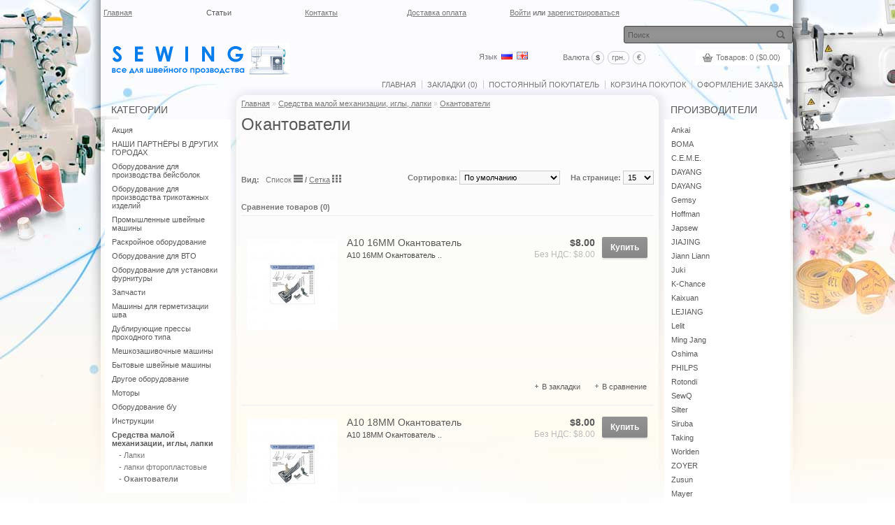

--- FILE ---
content_type: text/html; charset=utf-8
request_url: http://sewingshop.com.ua/index.php?route=product/category&path=103_112
body_size: 7120
content:
<!DOCTYPE html>
<html dir="ltr" lang="ru">
<head>
<meta charset="UTF-8" />
<title>Окантователи</title>
<base href="http://sewingshop.com.ua/" />
<link href="http://sewingshop.com.ua/image/data/cart.png" rel="icon" />
<link rel="stylesheet" type="text/css" href="catalog/view/theme/hyla/stylesheet/stylesheet.css" />
<link rel="stylesheet" type="text/css" href="catalog/view/theme/default/stylesheet/filter_cat.css" media="screen" />
<script type="text/javascript" src="catalog/view/javascript/jquery/jquery-1.7.1.min.js"></script>
<script type="text/javascript" src="catalog/view/javascript/jquery/ui/jquery-ui-1.8.16.custom.min.js"></script>
<link rel="stylesheet" type="text/css" href="catalog/view/javascript/jquery/ui/themes/ui-lightness/jquery-ui-1.8.16.custom.css" />
<script type="text/javascript" src="catalog/view/javascript/jquery/ui/external/jquery.cookie.js"></script>
<script type="text/javascript" src="catalog/view/javascript/jquery/colorbox/jquery.colorbox.js"></script>
<link rel="stylesheet" type="text/css" href="catalog/view/javascript/jquery/colorbox/colorbox.css" media="screen" />
<script type="text/javascript" src="catalog/view/javascript/jquery/tabs.js"></script>
<script type="text/javascript" src="catalog/view/javascript/common.js"></script>
<script type="text/javascript" src="catalog/view/javascript/filter_cat.js"></script>
<!--[if IE 7]>
<link rel="stylesheet" type="text/css" href="catalog/view/theme/default/stylesheet/ie7.css" />
<![endif]-->
<!--[if lt IE 7]>
<link rel="stylesheet" type="text/css" href="catalog/view/theme/default/stylesheet/ie6.css" />
<script type="text/javascript" src="catalog/view/javascript/DD_belatedPNG_0.0.8a-min.js"></script>
<script type="text/javascript">
DD_belatedPNG.fix('#logo img');
</script>
<![endif]-->
</head>
<body>
<div id="container">

<div  align="center">
<table border="0" width="990" height="30">
    <tr>
        <td width="180" height="30">
            <a href="http://sewingshop.com.ua">Главная</a>
        </td>
        <td width="180">
            &nbsp;Статьи
        </td>
        <td width="180">
            <a href="http://sewingshop.com.ua/index.php?route=information/contact">Контакты</a>
        </td>
        <td width="180">
          <a href="http://sewingshop.com.ua/index.php?route=information/information&information_id=6">Доставка оплата</a>
        </td>
        <td width="214">
          <div id="welcome">
        <a href="http://sewingshop.com.ua/index.php?route=account/login">Войти</a> или <a href="http://sewingshop.com.ua/index.php?route=account/register">зарегистрироваться</a>      </div>
        </td>
        <td width="300">
          
        </td>
    </tr>
</table>

</div>


<div id="header">
    <div id="logo"><a href="http://sewingshop.com.ua/index.php?route=common/home"><img src="http://sewingshop.com.ua/image/data/logo.png" title="Sewingshop - промышленное швейное оборудование" alt="Sewingshop - промышленное швейное оборудование" /></a></div>
    <form action="http://sewingshop.com.ua/index.php?route=module/language" method="post" enctype="multipart/form-data">
  <div id="language">Язык        &nbsp;<img src="image/flags/ru.png" alt="Russian" title="Russian" onClick="$('input[name=\'language_code\']').attr('value', 'ru').submit(); $(this).parent().parent().submit();" />
        &nbsp;<img src="image/flags/gb.png" alt="English" title="English" onClick="$('input[name=\'language_code\']').attr('value', 'en').submit(); $(this).parent().parent().submit();" />
        <input type="hidden" name="language_code" value="" />
    <input type="hidden" name="redirect" value="http://sewingshop.com.ua/index.php?route=product/category&amp;path=103_112" />
  </div>
</form>
  <form action="http://sewingshop.com.ua/index.php?route=module/currency" method="post" enctype="multipart/form-data">
  <div id="currency">Валюта                <a title="USD"><b>$</b></a>
                        <a title="Гривна" onclick="$('input[name=\'currency_code\']').attr('value', 'uan'); $(this).parent().parent().submit();">грн.</a>
                        <a title="ЕВРО" onclick="$('input[name=\'currency_code\']').attr('value', 'EUR'); $(this).parent().parent().submit();">€</a>
                <input type="hidden" name="currency_code" value="" />
    <input type="hidden" name="redirect" value="http://sewingshop.com.ua/index.php?route=product/category&amp;path=103_112" />
  </div>
</form>
  <div id="cart">
  <div class="heading">
    <a><span id="cart-total">Товаров: 0 ($0.00)</span></a></div>
  <div class="content">
        <div class="empty">Ничего не куплено!</div>
      </div>
</div>  
   <div id="search">
    <div class="button-search"></div>
        <input type="text" name="filter_name" value="Поиск" onclick="this.value = '';" onkeydown="this.style.color = '#000000';" />
      </div>
  
  
  <div class="links"><a href="http://sewingshop.com.ua/index.php?route=common/home">Главная</a><a href="http://sewingshop.com.ua/index.php?route=account/wishlist" id="wishlist-total">Закладки (0)</a><a href="http://sewingshop.com.ua/index.php?route=account/account">Постоянный покупатель</a><a href="http://sewingshop.com.ua/index.php?route=checkout/cart">Корзина покупок</a><a href="http://sewingshop.com.ua/index.php?route=checkout/checkout">Оформление заказа</a></div>
</div>
<div id="notification"></div>
<div id="contentwrapper"><div id="column-left">
    <div class="box">
  <div class="box-heading">Категории</div>
  <div class="box-content">
    <div class="box-category">
      <ul>
                <li>
                    <a href="http://sewingshop.com.ua/index.php?route=product/category&amp;path=107">Акция</a>
                            </li>
                <li>
                    <a href="http://sewingshop.com.ua/index.php?route=product/category&amp;path=106">НАШИ ПАРТНЁРЫ В ДРУГИХ ГОРОДАХ</a>
                            </li>
                <li>
                    <a href="http://sewingshop.com.ua/index.php?route=product/category&amp;path=115">Оборудование для производства бейсболок</a>
                            </li>
                <li>
                    <a href="http://sewingshop.com.ua/index.php?route=product/category&amp;path=109">Оборудование для производства трикотажных изделий</a>
                            </li>
                <li>
                    <a href="http://sewingshop.com.ua/index.php?route=product/category&amp;path=59">Промышленные швейные машины</a>
                              <ul>
                        <li>
                            <a href="http://sewingshop.com.ua/index.php?route=product/category&amp;path=59_100"> - Оверлоки 3-х ниточные</a>
                          </li>
                        <li>
                            <a href="http://sewingshop.com.ua/index.php?route=product/category&amp;path=59_101"> - Оверлоки 4-х ниточные</a>
                          </li>
                        <li>
                            <a href="http://sewingshop.com.ua/index.php?route=product/category&amp;path=59_99"> - Оверлоки 5-ти ниточные</a>
                          </li>
                        <li>
                            <a href="http://sewingshop.com.ua/index.php?route=product/category&amp;path=59_81"> - Прямострочная, одноигольная, челночного стежка </a>
                          </li>
                        <li>
                            <a href="http://sewingshop.com.ua/index.php?route=product/category&amp;path=59_82"> - Прямострочная 2-игольная,челночного стежка  </a>
                          </li>
                        <li>
                            <a href="http://sewingshop.com.ua/index.php?route=product/category&amp;path=59_87"> - Потайного стежка, подшивочные</a>
                          </li>
                        <li>
                            <a href="http://sewingshop.com.ua/index.php?route=product/category&amp;path=59_83"> - Швейные машины зигзагообразного стежка </a>
                          </li>
                        <li>
                            <a href="http://sewingshop.com.ua/index.php?route=product/category&amp;path=59_85"> - Плоскошовные,  распошивалки, &quot;флэт-локи&quot;</a>
                          </li>
                        <li>
                            <a href="http://sewingshop.com.ua/index.php?route=product/category&amp;path=59_88"> - Пуговичные</a>
                          </li>
                        <li>
                            <a href="http://sewingshop.com.ua/index.php?route=product/category&amp;path=59_89"> - Петельные</a>
                          </li>
                        <li>
                            <a href="http://sewingshop.com.ua/index.php?route=product/category&amp;path=59_86"> - Цепного стежка, поясные, шлёвочные, с П-образной платформой</a>
                          </li>
                        <li>
                            <a href="http://sewingshop.com.ua/index.php?route=product/category&amp;path=59_91"> - Закрепочные с большим полем шитья</a>
                          </li>
                        <li>
                            <a href="http://sewingshop.com.ua/index.php?route=product/category&amp;path=59_90"> - Закрепочные</a>
                          </li>
                        <li>
                            <a href="http://sewingshop.com.ua/index.php?route=product/category&amp;path=59_92"> - Автоматические машины (с програмируемым циклом )</a>
                          </li>
                        <li>
                            <a href="http://sewingshop.com.ua/index.php?route=product/category&amp;path=59_93"> - Для кожи,тяжёлых материалов, обуви, галантереи </a>
                          </li>
                        <li>
                            <a href="http://sewingshop.com.ua/index.php?route=product/category&amp;path=59_94"> - Скорняжные машины, для  шитья меха</a>
                          </li>
                        <li>
                            <a href="http://sewingshop.com.ua/index.php?route=product/category&amp;path=59_95"> - Декоративных строчек</a>
                          </li>
                        <li>
                            <a href="http://sewingshop.com.ua/index.php?route=product/category&amp;path=59_96"> - Мешкозашивочные, мешкопошивочные</a>
                          </li>
                        <li>
                            <a href="http://sewingshop.com.ua/index.php?route=product/category&amp;path=59_97"> - Обработка ковров</a>
                          </li>
                        <li>
                            <a href="http://sewingshop.com.ua/index.php?route=product/category&amp;path=59_98"> - Узкоспециальные</a>
                          </li>
                      </ul>
                  </li>
                <li>
                    <a href="http://sewingshop.com.ua/index.php?route=product/category&amp;path=60">Раскройное оборудование</a>
                              <ul>
                        <li>
                            <a href="http://sewingshop.com.ua/index.php?route=product/category&amp;path=60_71"> - Линейки отрезные</a>
                          </li>
                        <li>
                            <a href="http://sewingshop.com.ua/index.php?route=product/category&amp;path=60_110"> - Настилочные комплексы</a>
                          </li>
                        <li>
                            <a href="http://sewingshop.com.ua/index.php?route=product/category&amp;path=60_69"> - Ножи дисковые</a>
                          </li>
                        <li>
                            <a href="http://sewingshop.com.ua/index.php?route=product/category&amp;path=60_70"> - Ножи сабельные</a>
                          </li>
                        <li>
                            <a href="http://sewingshop.com.ua/index.php?route=product/category&amp;path=60_72"> - Промерочно -браковочные машины</a>
                          </li>
                        <li>
                            <a href="http://sewingshop.com.ua/index.php?route=product/category&amp;path=60_73"> - Раскройные ленточные ножи</a>
                          </li>
                        <li>
                            <a href="http://sewingshop.com.ua/index.php?route=product/category&amp;path=60_74"> - Устройства для разметки настила (спекатели)</a>
                          </li>
                        <li>
                            <a href="http://sewingshop.com.ua/index.php?route=product/category&amp;path=60_102"> - другое</a>
                          </li>
                      </ul>
                  </li>
                <li>
                    <a href="http://sewingshop.com.ua/index.php?route=product/category&amp;path=61">Оборудование для ВТО</a>
                              <ul>
                        <li>
                            <a href="http://sewingshop.com.ua/index.php?route=product/category&amp;path=61_75"> - Столы гладильные</a>
                          </li>
                        <li>
                            <a href="http://sewingshop.com.ua/index.php?route=product/category&amp;path=61_77"> - Прессы гладильные</a>
                          </li>
                        <li>
                            <a href="http://sewingshop.com.ua/index.php?route=product/category&amp;path=61_76"> - Парогенераторы</a>
                          </li>
                        <li>
                            <a href="http://sewingshop.com.ua/index.php?route=product/category&amp;path=61_78"> - Утюги</a>
                          </li>
                        <li>
                            <a href="http://sewingshop.com.ua/index.php?route=product/category&amp;path=61_80"> - Дополнительные аксесуары и запчасти</a>
                          </li>
                        <li>
                            <a href="http://sewingshop.com.ua/index.php?route=product/category&amp;path=61_79"> - Насадки для гладильных столов</a>
                          </li>
                      </ul>
                  </li>
                <li>
                    <a href="http://sewingshop.com.ua/index.php?route=product/category&amp;path=62">Оборудование для установки фурнитуры</a>
                            </li>
                <li>
                    <a href="http://sewingshop.com.ua/index.php?route=product/category&amp;path=63">Запчасти</a>
                            </li>
                <li>
                    <a href="http://sewingshop.com.ua/index.php?route=product/category&amp;path=116">Машины для герметизации шва</a>
                            </li>
                <li>
                    <a href="http://sewingshop.com.ua/index.php?route=product/category&amp;path=64">Дублирующие прессы проходного типа</a>
                            </li>
                <li>
                    <a href="http://sewingshop.com.ua/index.php?route=product/category&amp;path=65">Мешкозашивочные машины</a>
                            </li>
                <li>
                    <a href="http://sewingshop.com.ua/index.php?route=product/category&amp;path=66">Бытовые швейные машины</a>
                            </li>
                <li>
                    <a href="http://sewingshop.com.ua/index.php?route=product/category&amp;path=67">Другое оборудование</a>
                            </li>
                <li>
                    <a href="http://sewingshop.com.ua/index.php?route=product/category&amp;path=105">Моторы</a>
                            </li>
                <li>
                    <a href="http://sewingshop.com.ua/index.php?route=product/category&amp;path=68">Оборудование б/у</a>
                            </li>
                <li>
                    <a href="http://sewingshop.com.ua/index.php?route=product/category&amp;path=104">Инструкции</a>
                            </li>
                <li>
                    <a href="http://sewingshop.com.ua/index.php?route=product/category&amp;path=103" class="active">Средства малой механизации, иглы, лапки</a>
                              <ul>
                        <li>
                            <a href="http://sewingshop.com.ua/index.php?route=product/category&amp;path=103_111"> - Лапки</a>
                          </li>
                        <li>
                            <a href="http://sewingshop.com.ua/index.php?route=product/category&amp;path=103_114"> - лапки фторопластовые</a>
                          </li>
                        <li>
                            <a href="http://sewingshop.com.ua/index.php?route=product/category&amp;path=103_112" class="active"> - Окантователи</a>
                          </li>
                      </ul>
                  </li>
              </ul>
    </div>
  </div>
</div>
  </div>
 
<div id="column-right">
    <div class="box">
  <div class="box-heading">Производители</div>
  <div class="box-content">
    <div class="box-category">
      <ul>
                <li>
			<a href="http://sewingshop.com.ua/index.php?route=product/manufacturer/info&amp;manufacturer_id=15">Ankai</a>
        </li>
                <li>
			<a href="http://sewingshop.com.ua/index.php?route=product/manufacturer/info&amp;manufacturer_id=33">BOMA</a>
        </li>
                <li>
			<a href="http://sewingshop.com.ua/index.php?route=product/manufacturer/info&amp;manufacturer_id=27">C.E.M.E.</a>
        </li>
                <li>
			<a href="http://sewingshop.com.ua/index.php?route=product/manufacturer/info&amp;manufacturer_id=34">DAYANG</a>
        </li>
                <li>
			<a href="http://sewingshop.com.ua/index.php?route=product/manufacturer/info&amp;manufacturer_id=36">DAYANG</a>
        </li>
                <li>
			<a href="http://sewingshop.com.ua/index.php?route=product/manufacturer/info&amp;manufacturer_id=13">Gemsy</a>
        </li>
                <li>
			<a href="http://sewingshop.com.ua/index.php?route=product/manufacturer/info&amp;manufacturer_id=23">Hoffman</a>
        </li>
                <li>
			<a href="http://sewingshop.com.ua/index.php?route=product/manufacturer/info&amp;manufacturer_id=20">Japsew</a>
        </li>
                <li>
			<a href="http://sewingshop.com.ua/index.php?route=product/manufacturer/info&amp;manufacturer_id=31">JIAJING</a>
        </li>
                <li>
			<a href="http://sewingshop.com.ua/index.php?route=product/manufacturer/info&amp;manufacturer_id=18">Jiann Liann</a>
        </li>
                <li>
			<a href="http://sewingshop.com.ua/index.php?route=product/manufacturer/info&amp;manufacturer_id=32">Juki</a>
        </li>
                <li>
			<a href="http://sewingshop.com.ua/index.php?route=product/manufacturer/info&amp;manufacturer_id=16">K-Chance</a>
        </li>
                <li>
			<a href="http://sewingshop.com.ua/index.php?route=product/manufacturer/info&amp;manufacturer_id=19">Kaixuan</a>
        </li>
                <li>
			<a href="http://sewingshop.com.ua/index.php?route=product/manufacturer/info&amp;manufacturer_id=35">LEJIANG</a>
        </li>
                <li>
			<a href="http://sewingshop.com.ua/index.php?route=product/manufacturer/info&amp;manufacturer_id=26">Lelit</a>
        </li>
                <li>
			<a href="http://sewingshop.com.ua/index.php?route=product/manufacturer/info&amp;manufacturer_id=28">Ming Jang</a>
        </li>
                <li>
			<a href="http://sewingshop.com.ua/index.php?route=product/manufacturer/info&amp;manufacturer_id=22">Oshima</a>
        </li>
                <li>
			<a href="http://sewingshop.com.ua/index.php?route=product/manufacturer/info&amp;manufacturer_id=38">PHILPS </a>
        </li>
                <li>
			<a href="http://sewingshop.com.ua/index.php?route=product/manufacturer/info&amp;manufacturer_id=25">Rotondi</a>
        </li>
                <li>
			<a href="http://sewingshop.com.ua/index.php?route=product/manufacturer/info&amp;manufacturer_id=29">SewQ</a>
        </li>
                <li>
			<a href="http://sewingshop.com.ua/index.php?route=product/manufacturer/info&amp;manufacturer_id=21">Silter</a>
        </li>
                <li>
			<a href="http://sewingshop.com.ua/index.php?route=product/manufacturer/info&amp;manufacturer_id=12">Siruba</a>
        </li>
                <li>
			<a href="http://sewingshop.com.ua/index.php?route=product/manufacturer/info&amp;manufacturer_id=30">Taking</a>
        </li>
                <li>
			<a href="http://sewingshop.com.ua/index.php?route=product/manufacturer/info&amp;manufacturer_id=39">Worlden</a>
        </li>
                <li>
			<a href="http://sewingshop.com.ua/index.php?route=product/manufacturer/info&amp;manufacturer_id=37">ZOYER</a>
        </li>
                <li>
			<a href="http://sewingshop.com.ua/index.php?route=product/manufacturer/info&amp;manufacturer_id=17">Zusun</a>
        </li>
                <li>
			<a href="http://sewingshop.com.ua/index.php?route=product/manufacturer/info&amp;manufacturer_id=24">Мayer</a>
        </li>
              </ul>
    </div>
  </div>
</div>
    <div id="filter-cat">
    <input id="f-special" type="hidden" value="0" />
    <input id="f-search" type="hidden" value="0" />
    <input id="f-sort" type="hidden" name="sort" value="p.sort_order" />
    <input id="f-order" type="hidden" name="order" value="ASC" />
    <input id="f-cat" type="hidden" name="dcat" value="112" />
        
                   <script>
    $(function() {
        $( "#slider-range" ).slider({
            range: true,
            min: 0,
            max: 37625,
            values: [ 0, 37625 ],
            slide: function( event, ui ) {
                $('#filter-pmin').val(ui.values[ 0 ]);
                $('#filter-pmax').val(ui.values[ 1 ]);
            },
            stop:function( event, ui ) { filterCat()}
        });
        
    });
    </script>
    
    <div class="filter-block">
    <h4>Цена</h4>
    <div class="p-filter">
    <span>от</span><input onchange="filterCat()" id="filter-pmin" name="pmin" type="text" value="0" />&nbsp;&nbsp;&nbsp;&nbsp;&nbsp;&nbsp;
    <span>до</span><input onchange="filterCat();" id="filter-pmax" name="pmax" type="text" value="37625" />
    <div id="slider-range"></div>
    </div>
    </div>
    
    </div>
<div id="filter-data"></div>
<div id="filter-result"></div>
  </div>
<div id="content">  <div class="breadcrumb">
        <a href="http://sewingshop.com.ua/index.php?route=common/home">Главная</a>
         &raquo; <a href="http://sewingshop.com.ua/index.php?route=product/category&amp;path=103">Средства малой механизации, иглы, лапки</a>
         &raquo; <a href="http://sewingshop.com.ua/index.php?route=product/category&amp;path=103_112">Окантователи</a>
      </div>
  <h1>Окантователи</h1>
    <div class="category-info">
            <br />
      </div>
      <div class="product-filter">
    <div class="display"><b>Вид:</b>&nbsp;&nbsp; Список&nbsp;<img src="catalog/view/theme/hyla/image/product-list.png" alt="Список" title="Список" /> <b>/</b> <a onclick="display('grid');">Сетка</a>&nbsp;<img src="catalog/view/theme/hyla/image/product-grid.png" alt="Сетка" title="Сетка" onclick="display('grid');"/></div>
    <div class="limit"><b>На странице:</b>
      <select onchange="location = this.value;">
                        <option value="http://sewingshop.com.ua/index.php?route=product/category&amp;path=103_112&amp;limit=15" selected="selected">15</option>
                                <option value="http://sewingshop.com.ua/index.php?route=product/category&amp;path=103_112&amp;limit=25">25</option>
                                <option value="http://sewingshop.com.ua/index.php?route=product/category&amp;path=103_112&amp;limit=50">50</option>
                                <option value="http://sewingshop.com.ua/index.php?route=product/category&amp;path=103_112&amp;limit=75">75</option>
                                <option value="http://sewingshop.com.ua/index.php?route=product/category&amp;path=103_112&amp;limit=100">100</option>
                      </select>
    </div>
    <div class="sort"><b>Сортировка:</b>
      <select onchange="location = this.value;">
                        <option value="http://sewingshop.com.ua/index.php?route=product/category&amp;path=103_112&amp;sort=p.sort_order&amp;order=ASC" selected="selected">По умолчанию</option>
                                <option value="http://sewingshop.com.ua/index.php?route=product/category&amp;path=103_112&amp;sort=pd.name&amp;order=ASC">Наименование (А -&gt; Я)</option>
                                <option value="http://sewingshop.com.ua/index.php?route=product/category&amp;path=103_112&amp;sort=pd.name&amp;order=DESC">Наименование (Я -&gt; А)</option>
                                <option value="http://sewingshop.com.ua/index.php?route=product/category&amp;path=103_112&amp;sort=p.price&amp;order=ASC">Цена (по возрастанию)</option>
                                <option value="http://sewingshop.com.ua/index.php?route=product/category&amp;path=103_112&amp;sort=p.price&amp;order=DESC">Цена (по убыванию)</option>
                                <option value="http://sewingshop.com.ua/index.php?route=product/category&amp;path=103_112&amp;sort=p.model&amp;order=ASC">Модель (А -&gt; Я)</option>
                                <option value="http://sewingshop.com.ua/index.php?route=product/category&amp;path=103_112&amp;sort=p.model&amp;order=DESC">Модель (Я -&gt; А)</option>
                      </select>
    </div>
  </div>
  <div class="product-compare"><a href="http://sewingshop.com.ua/index.php?route=product/compare" id="compare-total">Сравнение товаров (0)</a></div>
  <div class="product-list">
        <div>
            <div class="image"><a href="http://sewingshop.com.ua/index.php?route=product/product&amp;path=103_112&amp;product_id=828"><img src="http://sewingshop.com.ua/image/cache/data/okantoyateli/-a10-16mm-okantovatel-130x130.jpg" title="А10 16ММ Окантователь" alt="А10 16ММ Окантователь" /></a></div>
            <div class="name"><a href="http://sewingshop.com.ua/index.php?route=product/product&amp;path=103_112&amp;product_id=828">А10 16ММ Окантователь</a></div>
      <div class="description">
	А10 16ММ Окантователь
..</div>
            <div class="price">
                $8.00                        <br />
        <span class="price-tax">Без НДС: $8.00</span>
              </div>
                  <div class="cart">
        <input type="button" value="Купить" onclick="addToCart('828');" class="button" />
      </div>
      <div class="wishlist"><a onclick="addToWishList('828');">В закладки</a></div>
      <div class="compare"><a onclick="addToCompare('828');">В сравнение</a></div>
    </div>
        <div>
            <div class="image"><a href="http://sewingshop.com.ua/index.php?route=product/product&amp;path=103_112&amp;product_id=829"><img src="http://sewingshop.com.ua/image/cache/data/okantoyateli/-a10-16mm-okantovatel-130x130.jpg" title="А10 18ММ Окантователь" alt="А10 18ММ Окантователь" /></a></div>
            <div class="name"><a href="http://sewingshop.com.ua/index.php?route=product/product&amp;path=103_112&amp;product_id=829">А10 18ММ Окантователь</a></div>
      <div class="description">
	А10 18ММ Окантователь
..</div>
            <div class="price">
                $8.00                        <br />
        <span class="price-tax">Без НДС: $8.00</span>
              </div>
                  <div class="cart">
        <input type="button" value="Купить" onclick="addToCart('829');" class="button" />
      </div>
      <div class="wishlist"><a onclick="addToWishList('829');">В закладки</a></div>
      <div class="compare"><a onclick="addToCompare('829');">В сравнение</a></div>
    </div>
        <div>
            <div class="image"><a href="http://sewingshop.com.ua/index.php?route=product/product&amp;path=103_112&amp;product_id=831"><img src="http://sewingshop.com.ua/image/cache/data/okantoyateli/-a10-16mm-okantovatel-130x130.jpg" title="А10 22ММ Окантователь" alt="А10 22ММ Окантователь" /></a></div>
            <div class="name"><a href="http://sewingshop.com.ua/index.php?route=product/product&amp;path=103_112&amp;product_id=831">А10 22ММ Окантователь</a></div>
      <div class="description">
	А10 22ММ Окантователь
..</div>
            <div class="price">
                $8.00                        <br />
        <span class="price-tax">Без НДС: $8.00</span>
              </div>
                  <div class="cart">
        <input type="button" value="Купить" onclick="addToCart('831');" class="button" />
      </div>
      <div class="wishlist"><a onclick="addToWishList('831');">В закладки</a></div>
      <div class="compare"><a onclick="addToCompare('831');">В сравнение</a></div>
    </div>
        <div>
            <div class="image"><a href="http://sewingshop.com.ua/index.php?route=product/product&amp;path=103_112&amp;product_id=832"><img src="http://sewingshop.com.ua/image/cache/data/okantoyateli/-a10-16mm-okantovatel-130x130.jpg" title="А10 24ММ Окантователь" alt="А10 24ММ Окантователь" /></a></div>
            <div class="name"><a href="http://sewingshop.com.ua/index.php?route=product/product&amp;path=103_112&amp;product_id=832">А10 24ММ Окантователь</a></div>
      <div class="description">
	А10 24ММ Окантователь
..</div>
            <div class="price">
                $8.00                        <br />
        <span class="price-tax">Без НДС: $8.00</span>
              </div>
                  <div class="cart">
        <input type="button" value="Купить" onclick="addToCart('832');" class="button" />
      </div>
      <div class="wishlist"><a onclick="addToWishList('832');">В закладки</a></div>
      <div class="compare"><a onclick="addToCompare('832');">В сравнение</a></div>
    </div>
        <div>
            <div class="image"><a href="http://sewingshop.com.ua/index.php?route=product/product&amp;path=103_112&amp;product_id=833"><img src="http://sewingshop.com.ua/image/cache/data/okantoyateli/-a10-16mm-okantovatel-130x130.jpg" title="А10 26ММ Окантователь" alt="А10 26ММ Окантователь" /></a></div>
            <div class="name"><a href="http://sewingshop.com.ua/index.php?route=product/product&amp;path=103_112&amp;product_id=833">А10 26ММ Окантователь</a></div>
      <div class="description">
	А10 26ММ Окантователь
..</div>
            <div class="price">
                $8.00                        <br />
        <span class="price-tax">Без НДС: $8.00</span>
              </div>
                  <div class="cart">
        <input type="button" value="Купить" onclick="addToCart('833');" class="button" />
      </div>
      <div class="wishlist"><a onclick="addToWishList('833');">В закладки</a></div>
      <div class="compare"><a onclick="addToCompare('833');">В сравнение</a></div>
    </div>
        <div>
            <div class="image"><a href="http://sewingshop.com.ua/index.php?route=product/product&amp;path=103_112&amp;product_id=834"><img src="http://sewingshop.com.ua/image/cache/data/okantoyateli/-a10-16mm-okantovatel-130x130.jpg" title="А10 28ММ Окантователь" alt="А10 28ММ Окантователь" /></a></div>
            <div class="name"><a href="http://sewingshop.com.ua/index.php?route=product/product&amp;path=103_112&amp;product_id=834">А10 28ММ Окантователь</a></div>
      <div class="description">
	А10 28ММ Окантователь
..</div>
            <div class="price">
                $8.00                        <br />
        <span class="price-tax">Без НДС: $8.00</span>
              </div>
                  <div class="cart">
        <input type="button" value="Купить" onclick="addToCart('834');" class="button" />
      </div>
      <div class="wishlist"><a onclick="addToWishList('834');">В закладки</a></div>
      <div class="compare"><a onclick="addToCompare('834');">В сравнение</a></div>
    </div>
        <div>
            <div class="image"><a href="http://sewingshop.com.ua/index.php?route=product/product&amp;path=103_112&amp;product_id=835"><img src="http://sewingshop.com.ua/image/cache/data/okantoyateli/-a10-16mm-okantovatel-130x130.jpg" title="А10 30ММ Окантователь" alt="А10 30ММ Окантователь" /></a></div>
            <div class="name"><a href="http://sewingshop.com.ua/index.php?route=product/product&amp;path=103_112&amp;product_id=835">А10 30ММ Окантователь</a></div>
      <div class="description">
	А10 30ММ Окантователь
..</div>
            <div class="price">
                $8.00                        <br />
        <span class="price-tax">Без НДС: $8.00</span>
              </div>
                  <div class="cart">
        <input type="button" value="Купить" onclick="addToCart('835');" class="button" />
      </div>
      <div class="wishlist"><a onclick="addToWishList('835');">В закладки</a></div>
      <div class="compare"><a onclick="addToCompare('835');">В сравнение</a></div>
    </div>
        <div>
            <div class="image"><a href="http://sewingshop.com.ua/index.php?route=product/product&amp;path=103_112&amp;product_id=836"><img src="http://sewingshop.com.ua/image/cache/data/okantoyateli/-a10-16mm-okantovatel-130x130.jpg" title="А10 32ММ Окантователь" alt="А10 32ММ Окантователь" /></a></div>
            <div class="name"><a href="http://sewingshop.com.ua/index.php?route=product/product&amp;path=103_112&amp;product_id=836">А10 32ММ Окантователь</a></div>
      <div class="description">
	А10 32ММ Окантователь
..</div>
            <div class="price">
                $8.00                        <br />
        <span class="price-tax">Без НДС: $8.00</span>
              </div>
                  <div class="cart">
        <input type="button" value="Купить" onclick="addToCart('836');" class="button" />
      </div>
      <div class="wishlist"><a onclick="addToWishList('836');">В закладки</a></div>
      <div class="compare"><a onclick="addToCompare('836');">В сравнение</a></div>
    </div>
        <div>
            <div class="image"><a href="http://sewingshop.com.ua/index.php?route=product/product&amp;path=103_112&amp;product_id=837"><img src="http://sewingshop.com.ua/image/cache/data/okantoyateli/-a10-16mm-okantovatel-130x130.jpg" title="А10 34ММ Окантователь" alt="А10 34ММ Окантователь" /></a></div>
            <div class="name"><a href="http://sewingshop.com.ua/index.php?route=product/product&amp;path=103_112&amp;product_id=837">А10 34ММ Окантователь</a></div>
      <div class="description">
	А10 34ММ Окантователь
..</div>
            <div class="price">
                $8.00                        <br />
        <span class="price-tax">Без НДС: $8.00</span>
              </div>
                  <div class="cart">
        <input type="button" value="Купить" onclick="addToCart('837');" class="button" />
      </div>
      <div class="wishlist"><a onclick="addToWishList('837');">В закладки</a></div>
      <div class="compare"><a onclick="addToCompare('837');">В сравнение</a></div>
    </div>
        <div>
            <div class="image"><a href="http://sewingshop.com.ua/index.php?route=product/product&amp;path=103_112&amp;product_id=838"><img src="http://sewingshop.com.ua/image/cache/data/okantoyateli/-a10-16mm-okantovatel-130x130.jpg" title="А10 36ММ Окантователь" alt="А10 36ММ Окантователь" /></a></div>
            <div class="name"><a href="http://sewingshop.com.ua/index.php?route=product/product&amp;path=103_112&amp;product_id=838">А10 36ММ Окантователь</a></div>
      <div class="description">
	А10 36ММ Окантователь
..</div>
            <div class="price">
                $8.00                        <br />
        <span class="price-tax">Без НДС: $8.00</span>
              </div>
                  <div class="cart">
        <input type="button" value="Купить" onclick="addToCart('838');" class="button" />
      </div>
      <div class="wishlist"><a onclick="addToWishList('838');">В закладки</a></div>
      <div class="compare"><a onclick="addToCompare('838');">В сравнение</a></div>
    </div>
        <div>
            <div class="image"><a href="http://sewingshop.com.ua/index.php?route=product/product&amp;path=103_112&amp;product_id=839"><img src="http://sewingshop.com.ua/image/cache/data/okantoyateli/-a10-16mm-okantovatel-130x130.jpg" title="А10 38ММ Окантователь" alt="А10 38ММ Окантователь" /></a></div>
            <div class="name"><a href="http://sewingshop.com.ua/index.php?route=product/product&amp;path=103_112&amp;product_id=839">А10 38ММ Окантователь</a></div>
      <div class="description">
	ОКАНТОВАТЕЛЬ В 4 СЛОЖЕНИЯ А10 38 ММ

	&nbsp;
..</div>
            <div class="price">
                $8.00                        <br />
        <span class="price-tax">Без НДС: $8.00</span>
              </div>
                  <div class="cart">
        <input type="button" value="Купить" onclick="addToCart('839');" class="button" />
      </div>
      <div class="wishlist"><a onclick="addToWishList('839');">В закладки</a></div>
      <div class="compare"><a onclick="addToCompare('839');">В сравнение</a></div>
    </div>
        <div>
            <div class="image"><a href="http://sewingshop.com.ua/index.php?route=product/product&amp;path=103_112&amp;product_id=840"><img src="http://sewingshop.com.ua/image/cache/data/okantoyateli/-a10-16mm-okantovatel-130x130.jpg" title="А10 40ММ Окантователь" alt="А10 40ММ Окантователь" /></a></div>
            <div class="name"><a href="http://sewingshop.com.ua/index.php?route=product/product&amp;path=103_112&amp;product_id=840">А10 40ММ Окантователь</a></div>
      <div class="description">
	ОКАНТОВАТЕЛЬ В 4 СЛОЖЕНИЯ А10 40 ММ

	&nbsp;
..</div>
            <div class="price">
                $8.00                        <br />
        <span class="price-tax">Без НДС: $8.00</span>
              </div>
                  <div class="cart">
        <input type="button" value="Купить" onclick="addToCart('840');" class="button" />
      </div>
      <div class="wishlist"><a onclick="addToWishList('840');">В закладки</a></div>
      <div class="compare"><a onclick="addToCompare('840');">В сравнение</a></div>
    </div>
        <div>
            <div class="image"><a href="http://sewingshop.com.ua/index.php?route=product/product&amp;path=103_112&amp;product_id=841"><img src="http://sewingshop.com.ua/image/cache/data/okantoyateli/-a10-16mm-okantovatel-130x130.jpg" title="А10 45ММ Окантователь" alt="А10 45ММ Окантователь" /></a></div>
            <div class="name"><a href="http://sewingshop.com.ua/index.php?route=product/product&amp;path=103_112&amp;product_id=841">А10 45ММ Окантователь</a></div>
      <div class="description">
	ОКАНТОВАТЕЛЬ В 4 СЛОЖЕНИЯ А10 45 ММ

	&nbsp;
..</div>
            <div class="price">
                $8.00                        <br />
        <span class="price-tax">Без НДС: $8.00</span>
              </div>
                  <div class="cart">
        <input type="button" value="Купить" onclick="addToCart('841');" class="button" />
      </div>
      <div class="wishlist"><a onclick="addToWishList('841');">В закладки</a></div>
      <div class="compare"><a onclick="addToCompare('841');">В сравнение</a></div>
    </div>
        <div>
            <div class="image"><a href="http://sewingshop.com.ua/index.php?route=product/product&amp;path=103_112&amp;product_id=842"><img src="http://sewingshop.com.ua/image/cache/data/okantoyateli/-a10-16mm-okantovatel-130x130.jpg" title="А10 50ММ Окантователь" alt="А10 50ММ Окантователь" /></a></div>
            <div class="name"><a href="http://sewingshop.com.ua/index.php?route=product/product&amp;path=103_112&amp;product_id=842">А10 50ММ Окантователь</a></div>
      <div class="description">
	А10 50ММ Окантователь
..</div>
            <div class="price">
                $8.00                        <br />
        <span class="price-tax">Без НДС: $8.00</span>
              </div>
                  <div class="cart">
        <input type="button" value="Купить" onclick="addToCart('842');" class="button" />
      </div>
      <div class="wishlist"><a onclick="addToWishList('842');">В закладки</a></div>
      <div class="compare"><a onclick="addToCompare('842');">В сравнение</a></div>
    </div>
        <div>
            <div class="image"><a href="http://sewingshop.com.ua/index.php?route=product/product&amp;path=103_112&amp;product_id=947"><img src="http://sewingshop.com.ua/image/cache/data/okantoyateli/9-130x130.jpg" title="А36 20ММ-10ММ Окантователь" alt="А36 20ММ-10ММ Окантователь" /></a></div>
            <div class="name"><a href="http://sewingshop.com.ua/index.php?route=product/product&amp;path=103_112&amp;product_id=947">А36 20ММ-10ММ Окантователь</a></div>
      <div class="description">
	ОКАНТОВАТЕЛЬ А36 20 ММ-10 ММ

	Артикул:&nbsp;A36 (20-10мм

	Окантователь А36 20 мм-10 мм пред..</div>
            <div class="price">
                $9.00                        <br />
        <span class="price-tax">Без НДС: $9.00</span>
              </div>
                  <div class="cart">
        <input type="button" value="Купить" onclick="addToCart('947');" class="button" />
      </div>
      <div class="wishlist"><a onclick="addToWishList('947');">В закладки</a></div>
      <div class="compare"><a onclick="addToCompare('947');">В сравнение</a></div>
    </div>
      </div>
  <div class="pagination"><div class="links"> <b>1</b>  <a href="http://sewingshop.com.ua/index.php?route=product/category&amp;path=103_112&amp;page=2">2</a>  <a href="http://sewingshop.com.ua/index.php?route=product/category&amp;path=103_112&amp;page=3">3</a>  <a href="http://sewingshop.com.ua/index.php?route=product/category&amp;path=103_112&amp;page=4">4</a>  <a href="http://sewingshop.com.ua/index.php?route=product/category&amp;path=103_112&amp;page=5">5</a>  <a href="http://sewingshop.com.ua/index.php?route=product/category&amp;path=103_112&amp;page=6">6</a>  <a href="http://sewingshop.com.ua/index.php?route=product/category&amp;path=103_112&amp;page=7">7</a>  <a href="http://sewingshop.com.ua/index.php?route=product/category&amp;path=103_112&amp;page=8">8</a>  <a href="http://sewingshop.com.ua/index.php?route=product/category&amp;path=103_112&amp;page=9">9</a>  <a href="http://sewingshop.com.ua/index.php?route=product/category&amp;path=103_112&amp;page=10">10</a>  <a href="http://sewingshop.com.ua/index.php?route=product/category&amp;path=103_112&amp;page=11">11</a>  ....  <a href="http://sewingshop.com.ua/index.php?route=product/category&amp;path=103_112&amp;page=2">&gt;</a> <a href="http://sewingshop.com.ua/index.php?route=product/category&amp;path=103_112&amp;page=13">&gt;|</a> </div><div class="results">Показано с 1 по 15 из 191 (всего 13 страниц)</div></div>
      </div></div>
<script type="text/javascript"><!--
function display(view) {
	if (view == 'list') {
		$('.product-grid').attr('class', 'product-list');
		
		$('.product-list > div').each(function(index, element) {
			html  = '<div class="right">';
			html += '</div>';			
			
			html += '<div class="left">';
			
			var image = $(element).find('.image').html();
			
			if (image != null) { 
				html += '<div class="image">' + image + '</div>';
			}
			
			var price = $(element).find('.price').html();
			html += '  <div class="cart">' + $(element).find('.cart').html() + '</div>';
			if (price != null) {
				html += '<div class="price">' + price  + '</div>';
			}	
			html += '  <div class="name">' + $(element).find('.name').html() + '</div>';
			html += '  <div class="description">' + $(element).find('.description').html() + '</div>';
			
			html += '  <div class="wishlist">' + $(element).find('.wishlist').html() + '</div>';
			html += '  <div class="compare">' + $(element).find('.compare').html() + '</div>';
			html += '</div>';

						
			$(element).html(html);
		});		
		
		$('.display').html('<b>Вид:</b>&nbsp;&nbsp; Список&nbsp;<img src="catalog/view/theme/hyla/image/product-list.png" alt="Список" title="Список" /> <b>/</b> <a onclick="display(\'grid\');">Сетка</a>&nbsp;<img src="catalog/view/theme/hyla/image/product-grid.png" alt="Сетка" title="Сетка" onclick="display(\'grid\');"/>');
		
		$.cookie('display', 'list'); 
	} else {
		$('.product-list').attr('class', 'product-grid');
		
		$('.product-grid > div').each(function(index, element) {
			html = '';
			
			var image = $(element).find('.image').html();
			
			if (image != null) {
				html += '<div class="image">' + image + '</div>';
			}
			
			html += '<div class="name">' + $(element).find('.name').html() + '</div>';
			html += '<div class="description">' + $(element).find('.description').html() + '</div>';
			
			var price = $(element).find('.price').html();
			
			if (price != null) {
				html += '<div class="price">' + price  + '</div>';
			}
			
						
			html += '<div class="cart">' + $(element).find('.cart').html() + '</div>';
			html += '<div class="wishlist">' + $(element).find('.wishlist').html() + '</div>';
			html += '<div class="compare">' + $(element).find('.compare').html() + '</div>';
			
			$(element).html(html);
		});	
					
		$('.display').html('<b>Вид:</b>&nbsp;&nbsp; <a onclick="display(\'list\');">Список</a>&nbsp;<img src="catalog/view/theme/hyla/image/product-list.png" alt="Список" title="Список" onclick="display(\'list\');"/> <b>/</b> Сетка&nbsp;<img src="catalog/view/theme/hyla/image/product-grid.png" alt="Сетка" title="Сетка"/>');
		
		$.cookie('display', 'grid');
	}
}

view = $.cookie('display');

if (view) {
	display(view);
} else {
	display('list');
}
//--></script> 
﻿</div>
<div id="footer">
<div id="info">
    <div class="column">
    <h3>Информация</h3>
    <ul>
            <li><a href="http://sewingshop.com.ua/index.php?route=information/information&amp;information_id=4">О нас</a></li>
            <li><a href="http://sewingshop.com.ua/index.php?route=information/information&amp;information_id=6">Информация о доставке</a></li>
            <li><a href="http://sewingshop.com.ua/index.php?route=information/information&amp;information_id=3">Политика Безопасности</a></li>
            <li><a href="http://sewingshop.com.ua/index.php?route=information/information&amp;information_id=5">Условия соглашения</a></li>
          </ul>
  </div>
    <div class="column">
    <h3>Служба поддержки</h3>
    <ul>
      <li><a href="http://sewingshop.com.ua/index.php?route=information/contact">Связаться с нами</a></li>
      <li><a href="http://sewingshop.com.ua/index.php?route=account/return/insert">Возврат товара</a></li>
      <li><a href="http://sewingshop.com.ua/index.php?route=information/sitemap">Карта сайта</a></li>
    </ul>
  </div>
  <div class="column">
    <h3>Дополнительно</h3>
    <ul>
      <li><a href="http://sewingshop.com.ua/index.php?route=product/manufacturer">Производители</a></li>
      <li><a href="http://sewingshop.com.ua/index.php?route=account/voucher">Подарочные сертификаты</a></li>
      <li><a href="http://sewingshop.com.ua/index.php?route=affiliate/account">Партнёрская программа</a></li>
      <li><a href="http://sewingshop.com.ua/index.php?route=product/special">Акции</a></li>
    </ul>
  </div>
  <div class="column">
    <h3>Личный Кабинет</h3>
    <ul>
      <li><a href="http://sewingshop.com.ua/index.php?route=account/account">Личный Кабинет</a></li>
      <li><a href="http://sewingshop.com.ua/index.php?route=account/order">История заказов</a></li>
      <li><a href="http://sewingshop.com.ua/index.php?route=account/wishlist">Закладки</a></li>
      <li><a href="http://sewingshop.com.ua/index.php?route=account/newsletter">Рассылка</a></li>
    </ul>
  </div>
<!-- 
OpenCart is open source software and you are free to remove the powered by OpenCart if you want, but its generally accepted practise to make a small donation.
Please donate via PayPal to donate@opencart.com
//-->

<div id="social"><a class="facebookbutton" href="#" target="_blank" title="Facebook">Facebook</a><a class="googlebutton" href="#" target="_blank" title="Google+">Google+</a><a class="rssbutton" href="#" target="_blank" title="RSS">RSS</a><a class="twitterbutton" href="#" target="_blank" title="Twitter">Twitter</a>


<noindex> 
<script type="text/javascript">//<![CDATA[
(function(w,n,d,r,s){d.write('<div><a rel="nofollow" href="http://top.mail.ru/jump?from=2333907"><img src="'+
('https:'==d.location.protocol?'https:':'http:')+'//top-fwz1.mail.ru/counter?id=2333907;t=84;js=13'+
((r=d.referrer)?';r='+escape(r):'')+((s=w.screen)?';s='+s.width+'*'+s.height:'')+';_='+Math.random()+
'" style="border:0;" height="18" width="88" alt="Рейтинг@Mail.ru" /><\/a><\/div>');})(window,navigator,document);//]]>
</script><noscript><div><a rel="nofollow" href="http://top.mail.ru/jump?from=2333907">
<img src="//top-fwz1.mail.ru/counter?id=2333907;t=84;js=na" style="border:0;"
height="18" width="88" alt="Рейтинг@Mail.ru" /></a></div></noscript>
</noindex><p></p><p><a charset="windows-1251" href="https://avon-ukraine.com.ua/"><font size="2" color="#eeeeee">каталог 
эйвон украина</font></a></p>

</div>
<!-- 
OpenCart is open source software and you are free to remove the powered by OpenCart if you want, but its generally accepted practise to make a small donation.
Please donate via PayPal to donate@opencart.com
//-->
</div>
</div>
</body></html>

--- FILE ---
content_type: text/css
request_url: http://sewingshop.com.ua/catalog/view/theme/hyla/stylesheet/stylesheet.css
body_size: 5388
content:
html {
	overflow: -moz-scrollbars-vertical;
	margin: 0;
	padding: 0;
}
body {
 background:#ffffff url(http://sewingshop.com.ua/body1.jpg) no-repeat center top;


	color: #595959;
	font-family: Arial, Helvetica, sans-serif;
	margin: 0px;
	padding: 0px;
}
body, td, th, input, textarea, select, a {
	font-size: 11px;
}
h1, .welcome {
	color: #595959;
	font: Verdana;
	margin-top: 0px;
	margin-bottom: 20px;
	font-size: 24px;
	font-weight: normal;
	text-shadow: 0 0 1px rgba(0, 0, 0, .01);
}
h2 {
	color: #595959;
	font-size: 14px;
	margin-top: 0px;
	margin-bottom: 5px;
}
p {
	margin-top: 0px;
	margin-bottom: 20px;
}
a, a:visited, a b {
	color: #777777;
	text-decoration: underline;
	cursor: pointer;
}
a:hover {
	text-decoration: none;
}
a img {
	border: none;
}
form {
	padding: 0;
	margin: 0;
	display: inline;
}
input[type='text'], input[type='password'], textarea {
	background: #f8f8f8;
	color: #595959;
	border: 1px solid #CCCCCC;
	padding: 3px;
	margin-left: 0px;
	margin-right: 0px;
	-webkit-transition: border-color .3s;
	-moz-transition: border-color .3s;
	transition: border-color .3s;
	-webkit-box-shadow: inset 0 0 10px 1px #EAEAEA;
	-moz-box-shadow: inset 0 0 10px 1px #EAEAEA;
	box-shadow: inset 0 0 10px 1px #EAEAEA;
}
input[type='text']:hover, input[type='password']:hover, textarea:hover {
	border-color: #999999;
}
input[type='text']:focus, input[type='password']:focus, textarea:focus {
	border-color: #999999;
}
select {
	background: #f8f8f8;
	border: 1px solid #CCCCCC;
	padding: 2px;
}
label {
	cursor: pointer;
}
/* layout */
#container {
	width: 100%;
	margin-left: auto;
	margin-right: auto;
	text-align: left;
}
#column-left {
	float: left;
	width: 180px;
}
#column-right {
	float: right;
	width: 180px;
}
#contentwrapper {
   width: 980px;
   margin-left: auto;
   margin-right: auto;
   padding: 5px;
}
#contentwrapper #content {
	min-height: 400px;
	margin-bottom: 25px;
}
#contentwrapper #column-left + #column-right + #content, #contentwrapper #column-left + #content {
	margin-left: 195px;
}
#contentwrapper #column-right + #content {
	margin-right: 195px;
}
/* header */
#header {
	height: 90px;
	width: 980px;
	margin-right: auto;
    margin-left: auto;
	margin-bottom: 7px;
	padding-bottom: 4px;
	position: relative;
	z-index: 99;
}
#header #logo {
	position: absolute;
	top: 25px;
	left: 0px;
}
#language {
	position: absolute;
	top: 37px;
	left: 535px;
	width: 175px;
	color: #777777;
	line-height: 17px;
}
#language img {
	cursor: pointer;
}
#currency {
	width: 175px;
	position: absolute;
	top: 37px;
	left: 655px;
	color: #777777;
	line-height: 17px;
	z-index: 99;
}
#currency a {
	display: inline-block;
	padding: 0px 5px;
	border: 1px solid #CCC;
	color: #777777;
	text-decoration: none;
	margin-right: 2px;
	margin-bottom: 2px;
    -webkit-border-radius: 30px;
    -moz-border-radius: 30px;
    border-radius: 30px;
}
#currency a:hover {
	-webkit-box-shadow: 0 0 3px 1px #E0E0E0;
	-moz-box-shadow: 0 0 3px 1px #E0E0E0;
	box-shadow: 0 0 3px 1px #E0E0E0;
}
#currency a b {
	color: #595959;
	text-decoration: none;
}
#header #cart {
	position: absolute;
	top: 25px;
	right: 0px;
	z-index: 9;
	min-width: 300px;
}
#header #cart .heading {
	float: right;
	margin-right: 0px;
	margin-top: 10px;
	padding-top: 5px;
	padding-bottom: 5px;
	padding-left: 30px;
	padding-right: 14px;
	background: #FFFFFF url('../image/shopping-bag.png') 8% 50% no-repeat;
	position: relative;
	z-index: 1;
}
#header #cart .heading a {
	color: #777777;
	text-decoration: none;
}
#header #cart .heading a span {
	background: #FFFFFF;
	padding-right: 0px;
}
#header #cart .content {
	clear: both;
	display: none;
	position: relative;
	top: 10px;
	padding: 8px;
	min-height: 150px;
	-webkit-border-radius: 2px 2px 2px 2px;
	-moz-border-radius: 2px 2px 2px 2px;
	-khtml-border-radius: 2px 2px 2px 2px;
	border-radius: 2px 2px 2px 2px;
	-webkit-box-shadow: 0 0 3px 1px #DDDDDD;
	-moz-box-shadow: 0 0 3px 1px #DDDDDD;
	box-shadow: 0 0 3px 1px #DDDDDD;
	background: #FFFFFF;
}
#header #cart.active .content {
	display: block;
}
.mini-cart-info table {
	border-collapse: collapse;
	width: 100%;
	margin-bottom: 5px;
}
.mini-cart-info td {
	color: #595959;
	vertical-align: top;
	padding: 10px 5px;
	border-bottom: 1px solid #EEEEEE;
}
.mini-cart-info .image {
	width: 1px;
}
.mini-cart-info .image img {
	text-align: left;
	border: 1px solid #EEEEEE;
}
.mini-cart-info .name small {
	color: #595959;
}
.mini-cart-info .quantity {
	text-align: right;
}
.mini-cart-info td.total {
	text-align: right;
}
.mini-cart-info .remove {
	text-align: right;
}
.mini-cart-info .remove img {
	cursor: pointer;
}
.mini-cart-total {
	text-align: right;
}
.mini-cart-total table {
	border-collapse: collapse;
	display: inline-block;
	margin-bottom: 5px;
}
.mini-cart-total td {
	color: #595959;
	padding: 4px;
}
#header #cart .checkout {
	text-align: right;
	clear: both;
}
#header #cart .checkout a {
	text-decoration: none;
	color: #FFFFFF;
	font-weight: bold;
	background: #777777;
	padding: 5px;
	border-radius: 2px;
}
#header #cart .checkout a:hover {
	background: #CF6F6F;
}
#header #cart .empty {
	padding-top: 50px;
	text-align: center;
}
#header #search {
	position: absolute;
	top: 1px;
	right: 0px;
	width: 238px;
	z-index: 8;
}
#header .button-search {
	position: absolute;
	right: 0px;
	background: url('../image/button-search.png') center center no-repeat;
	width: 28px;
	height: 24px;
	cursor: pointer;
}
#header #search input {
	background: #949494;
	padding: 1px 33px 1px 5px;
	width: 202px;
	height: 21px;
	border: 1px solid #464646;
	-webkit-border-radius: 3px 3px 3px 3px;
	-moz-border-radius: 3px 3px 3px 3px;
	-khtml-border-radius: 3px 3px 3px 3px;
	border-radius: 3px 3px 3px 3px;
	-webkit-box-shadow: inset 0 0 10px 1px #888888;
	-moz-box-shadow: inset 0 0 10px 1px #888888;
	box-shadow: inset 0 0 10px 1px #888888;
}
#header #welcome {
	position: absolute;
	top: 5px;
	right: 0px;
	z-index: 5;
	width: 298px;
	text-align: right;
	color: #777777;
}
#header .links {
	position: absolute;
	right: 0px;
	bottom: 3px;
	font-size: 10px;
	padding-right: 10px;
}
#header .links a {
	float: left;
	display: block;
	padding: 0px 0px 0px 7px;
	color: #777777;
	text-decoration: none;
	font-size: 11px;
	text-transform: uppercase;
}
#header .links a + a {
	margin-left: 8px;
	border-left: 1px solid #CCC;
}
#header .links a:hover {
	color: #000000;
}
/* menu */
#menu {
	background: url('../image/menu-bg.png');
	height: 39px;
	margin-bottom: 15px;
	-webkit-box-shadow: 0 0 10px 1px #E0E0E0;
	-moz-box-shadow: 0 0 10px 1px #E0E0E0;
	box-shadow: 0 0 10px 1px #E0E0E0;
}
#menu ul {
	list-style: none;
	margin: 0;
	padding: 0;
	width: 980px;
	margin-right: auto;
    margin-left: auto;
}
#menu > ul > li {
	position: relative;
	float: left;
	z-index: 20;
	padding: 6px 5px 5px 0px;
}
#menu > ul > li:hover {
}
#menu > ul > li > a {
	font-size: 12px;
	font-weight: bold;
	color: #EEEEEE;
	line-height: 14px;
	text-decoration: none;
	display: block;
	padding: 6px 10px 6px 10px;
	margin-bottom: 5px;
	z-index: 6;
	position: relative;
	text-transform: uppercase;
	text-shadow: 0px 1px 0px #333333;
}
#menu > ul > li:hover > a {
	text-shadow: 0px 1px 20px #FFFFFF;
}
#menu > ul > li > div {
	display: none;
	background: #FFFFFF;
	position: absolute;
	z-index: 5;
	top: 42px;
	padding: 5px;
	-webkit-border-radius: 2px 2px 2px 2px;
	-moz-border-radius: 2px 2px 2px 2px;
	-khtml-border-radius: 2px 2px 2px 2px;
	border-radius: 2px 2px 2px 2px;
	-webkit-box-shadow: 0 0 3px 1px #DDDDDD;
	-moz-box-shadow: 0 0 3px 1px #DDDDDD;
	box-shadow: 0 0 3px 1px #DDDDDD;
}
#menu > ul > li:hover > div {
	display: table;
}
#menu > ul > li > div > ul {
	display: table-cell;
}
#menu > ul > li ul + ul {
	padding-left: 20px;
}
#menu > ul > li ul > li > a {
	text-decoration: none;
	padding: 4px;
	color: #FFFFFF;
	display: block;
	white-space: nowrap;
	min-width: 120px;
}
#menu > ul > li ul > li > a:hover {
	color: #333333;
}
#menu > ul > li > div > ul > li > a {
	color: #777777;
}
.breadcrumb {
	color: #CCCCCC;
	margin-bottom: 10px;
}
.success, .warning, .attention, .information {
	width: 980px;
	margin-left: auto;
	margin-right: auto;
	padding: 16px 16px 16px 33px;
	margin-bottom: 25px;
	color: #000000;
	font-size: 11px;
	
}
.success a, .warning a, .attention a, .information a {
	font-size: 11px;
}
.success {
	background: #cdfa90 url('../image/success.png') 10px center no-repeat;
}
.warning {
	background: #FFFFFF url('../image/warning.png') 10px center no-repeat;
}
.attention {
	background: #FFFFFF url('../image/attention.png') 10px center no-repeat;
}
.success .close, .warning .close, .attention .close, .information .close {
	float: right;
	padding-top: 4px;
	padding-right: 4px;
	cursor: pointer;
}
.required {
	color: #FF0000;
	font-weight: bold;
}
.error {
	display: block;
	color: #FF0000;
}
.help {
	color: #999;
	font-size: 10px;
	font-weight: normal;
	font-family: Verdana, Geneva, sans-serif;
	display: block;
}
table.form {
	width: 100%;
	border-collapse: collapse;
	margin-bottom: 20px;
}
table.form tr td:first-child {
	width: 150px;
}
table.form > * > * > td {
	color: #595959;
}
table.form td {
	padding: 4px;
}
input.large-field, select.large-field {
	width: 300px;
}
table.list {
	border-collapse: collapse;
	width: 100%;
	border-top: 1px solid #EEEEEE;
	border-left: 1px solid #EEEEEE;
	margin-bottom: 20px;
}
table.list td {
	border-right: 1px solid #EEEEEE;
	border-bottom: 1px solid #EEEEEE;
}
table.list thead td {
	padding: 0px 5px;
}
table.list thead td a, .list thead td {
	text-decoration: none;
	color: #222222;
	font-weight: bold;
}
table.list tbody td {
	vertical-align: top;
	padding: 0px 5px;
}
table.list .left {
	text-align: left;
	padding: 7px;
}
table.list .right {
	text-align: right;
	padding: 7px;
}
table.list .center {
	text-align: center;
	padding: 7px;
}
table.radio {
	width: 100%;
	border-collapse: collapse;
}
table.radio td {
	padding: 5px;
	margin-bottom: 10px;
	vertical-align: middle;
}
table.radio tr td:first-child {
	width: 1px;
}
table.radio tr.highlight:hover td {
	background: #E8E8E8;
	cursor: pointer;
}
table.radio label {
	width: 100%;
	height: 15px;
	display: inline-block;
}
.pagination {
	border-top: 1px solid #EEEEEE;
	padding-top: 8px;
	display: inline-block;
	width: 100%;
	margin-bottom: 10px;
}
.pagination .links {
	float: left;
}
.pagination .links a {
	display: inline-block;
	border: 1px solid #EEEEEE;
	padding: 4px 10px;
	text-decoration: none;
	color: #A3A3A3;
	-webkit-border-radius: 2px 2px 2px 2px;
	-moz-border-radius: 2px 2px 2px 2px;
	-khtml-border-radius: 2px 2px 2px 2px;
	border-radius: 2px 2px 2px 2px;
}
.pagination .links b {
	display: inline-block;
	border: 1px solid #D0D7C9;
	padding: 4px 10px;
	font-weight: normal;
	text-decoration: none;
	color: #969696;
	background: #FFFFFF;
	-webkit-border-radius: 2px 2px 2px 2px;
	-moz-border-radius: 2px 2px 2px 2px;
	-khtml-border-radius: 2px 2px 2px 2px;
	border-radius: 2px 2px 2px 2px;
	-webkit-box-shadow: 0 0 1px 1px #EAEAEA;
	-moz-box-shadow: 0 0 1px 1px #EAEAEA;
	box-shadow: 0 0 1px 1px #EAEAEA;
}
.pagination .results {
	float: right;
	padding-top: 3px;
}
/* button */
a.button, input.button {
	cursor: pointer;
	color: #FFFFFF;
	line-height: 12px;
	font-family: Arial, Helvetica, sans-serif;
	font-size: 12px;
	font-weight: bold;
	background: url('../image/button.png') top left repeat-x;
	-webkit-border-radius: 2px 2px 2px 2px;
	-moz-border-radius: 2px 2px 2px 2px;
	-khtml-border-radius: 2px 2px 2px 2px;
	border-radius: 2px 2px 2px 2px;
	-webkit-box-shadow: 0 2px 2px #DDDDDD;
	-moz-box-shadow: 0 2px 2px #DDDDDD;
	box-shadow: 0 2px 2px #DDDDDD;	
}
a.button {
	display: inline-block;
	text-decoration: none;
	padding: 9px 12px 9px 12px;
}
input.button {
	margin: 0;
	border: 0;
	height: 30px;
	padding: 0px 12px 0px 12px;
}
a.button:hover, input.button:hover {
	background: url('../image/button-active.png') repeat-x;
}
.buttons {
	background: #FFFFFF;
	overflow: auto;
	padding: 6px;
	margin-bottom: 20px;
}
.buttons .left {
	float: left;
	text-align: left;
}
.buttons .right {
	float: right;
	text-align: right;
}
.buttons .center {
	text-align: center;
	margin-left: auto;
	margin-right: auto;
}
.htabs {
	height: 30px;
	line-height: 17px;
	border-bottom: 1px solid #DBDEE1;
}
.htabs a {
	background: #FFFFFF;
	padding: 7px 15px 6px 15px;
	float: left;
	font-family: Arial, Helvetica, sans-serif;
	font-size: 12px;
	font-weight: bold;
	text-align: center;
	text-decoration: none;
	text-transform: uppercase;
	color: #C4C4C4;
	margin-right: 2px;
	display: none;
}
.htabs a.selected {
	color: #595959;
}
.tab-content {
	padding: 0px;
	margin-top: 20px;
	margin-bottom: 20px;
	z-index: 2;
	overflow: auto;
}
/* box */
.box {
	margin-bottom: 20px;
}
.box .box-heading {
	padding: 8px 10px 7px 9px;
	font-family: Arial, Helvetica, sans-serif;
	font-size: 14px;
	line-height: 14px;
	color: #595959;
	text-transform: uppercase;
}
.box .box-content {
	background: #FFFFFF;
	padding: 10px;
}
/* box products */
.box-product {
	width: 100%;
	overflow: auto;
}
.box-product > div {
	width: 180px;
	display: inline-block;
	vertical-align: top;
	margin-right: 9px;
	margin-bottom: 20px;
	text-align: center;
}
#column-left + #column-right + #content .box-product > div {
	width: 119px;
}
.box-product .image {
	display: block;
	margin-bottom: 0px;
}
.box-product .image img {
	padding: 2px;
}
.box-product .name a {
	color: #595959;
	font-weight: bold;
	text-decoration: none;
	display: block;
	margin-bottom: 4px;
}
.box-product .price {
	display: block;
	font-weight: bold;
	color: #333;
	margin-bottom: 4px;
}
.box-product .price-old {
	color: #D47171;
	text-decoration: line-through;
}
.box-product .price-new {
	font-weight: bold;
}
.box-product .rating {
	display: block;
	margin-bottom: 4px;
}
/* box-lsb */
.box-lsb {
	width: 100%;
	overflow: hidden;
}
.box-lsb > div {
	width: 155px;
	display: block;
	float: left;
	vertical-align: top;
	margin-right: 20px;
	margin-bottom: 20px;
	text-align: center;
	padding: 4px;
	border-bottom: 1px solid #DBDEE1;
}
.box-lsb .image {
	display: block;
	margin-bottom: 0px;
}
.box-lsb .image img {
	padding: 3px;
	float: left;
}
.box-lsb .name a {
	color: #777777;
	text-decoration: none;
	display: block;
	margin-top: 10px;
	margin-bottom: 4px;
}
.box-lsb .price {
	display: block;
	font-weight: bold;
	color: #333;
	margin-bottom: 4px;
}
.box-lsb .price-old {
	color: #D47171;
	text-decoration: line-through;
}
.box-lsb .price-new {
	font-weight: bold;
}
/* box category */
.box-category {
	margin-top: -5px;
}
.box-category ul {
	list-style: none;
	margin: 0;
	padding: 0;
}
.box-category > ul > li {
	padding: 4px 8px 4px 0px;
}
.box-category > ul > li + li {
}
.box-category > ul > li > a {
	text-decoration: none;
	color: #595959;
	font-size: 11px;
}
.box-category > ul > li ul {
	display: none;
}
.box-category > ul > li a.active {
	font-weight: bold;
}
.box-category > ul > li a.active + ul {
	display: block;
}
.box-category > ul > li ul > li {
	padding: 5px 5px 0px 0px;
}
.box-category > ul > li ul > li > a {
	text-decoration: none;
	display: block;
	color: #777777;
	font-size: 11px;
	padding-left: 10px;
}
.box-category > ul > li ul > li > a.active {
	font-weight: bold;
}
.box-category > ul > li > a:hover, .box-category > ul > li ul > li > a:hover {
    color: #000000;
}
/* content */
#content .content {
	padding: 10px;
	overflow: auto;
	margin-bottom: 20px;
}
#content .content ul {
	list-style-type: circle;
}
#content .content .left {
	float: left;
	width: 49%;
}
#content .content .right {
	float: right;
	width: 49%;
}
/* category */
.category-info {
	overflow: auto;
	margin-bottom: 20px;
}
.category-info .image {
	float: left;
	padding: 5px;
	margin-right: 15px;
}
/* manufacturer */
.manufacturer-list {
	padding: 5px;
	overflow: auto;
	margin-bottom: 20px;
}
.manufacturer-heading {
	border-bottom: 1px solid #EEEEEE;
	font-size: 15px;
	font-weight: bold;
	padding: 5px 8px;
	margin-bottom: 6px;
}
.manufacturer-content {
	padding: 8px;
}
.manufacturer-list ul {
	float: left;
	width: 25%;
	margin: 0;
	padding: 0;
	list-style: none;
	margin-bottom: 10px;
}
/* product */
.product-filter {
	overflow: auto;
}
.product-filter .display {
	margin-right: 15px;
	float: left;
	padding-top: 4px;
	color: #777;
}
.product-filter .display img {
	cursor: pointer;
}
.product-filter .sort {
	float: right;
	color: #777;
}
.product-filter .limit {
	margin-left: 15px;
	float: right;
	color: #777;
}
.product-compare {
	padding-top: 6px;
	padding-bottom: 6px;
	margin-bottom: 25px;
	font-weight: bold;
	border-bottom: 1px solid #EEEEEE;
}
.product-compare a {
	text-decoration: none;
	font-weight: bold;
}
.product-list > div {
	overflow: auto;
	margin-bottom: 15px;
	padding: 5px;
}
.product-list .right {
	float: right;
	margin-left: 15px;
}
.product-list > div + div {
	border-top: 1px solid #EEEEEE;
	padding-top: 16px;
}
.product-list .image {
	float: left;
	margin-right: 10px;
}
.product-list .image img {
	padding: 3px;
}
.product-list .name {
	margin-bottom: 3px;
}
.product-list .name a {
	color: #595959;
	font-size: 14px;
	text-decoration: none;
}
.product-list .description {
	line-height: 15px;
	margin-bottom: 5px;
	color: #4D4D4D;
}
.product-list .rating {
	color: #7B7B7B;
}
.product-list .price {
	float: right;
	right: 0px;
	height: 50px;
	margin-left: 8px;
	text-align: right;
	color: #595959;
	font-weight: bold;
	font-size: 14px;
}
.product-list .price-old {
	color: #D47171;
	text-decoration: line-through;
}
.product-list .price-new {
	font-weight: bold;
}
.product-list .price-tax {
	font-size: 12px;
	font-weight: normal;
	color: #BBBBBB;
}
.product-list .cart {
	margin-bottom: 3px;
	padding-right: 4px;
	padding-left: 10px;
	float: right;
}
.product-list .wishlist a {
	color: #595959;
	text-decoration: none;
	padding-left: 15px;
	font-size: 11px;
	margin-top: 70px;
	margin-left: 410px;
	float: left;
	background: url('../image/add.png') left center no-repeat;
}
.product-list .compare a {
	color: #595959;
	text-decoration: none;
	padding-left: 15px;
	font-size: 11px;
	margin-top: 70px;
	margin-right: 5px;
	float: right;
	background: url('../image/add.png') left 60% no-repeat;
}
.product-list .wishlist a:hover, .product-list .compare a:hover {
	color: #CF6F6F;
}
.product-grid {
	width: 100%;
	overflow: auto;
}
.product-grid > div {
	width: 174px;
	display: inline-block;
	vertical-align: top;
	margin-top: 20px;
	margin-right: 0px;
	margin-left: 20px;
	margin-bottom: 15px;
	text-align: center;
}
#column-left + #column-right + #content .product-grid > div {
	width: 125px;
}
.product-grid .image {
	display: block;
	margin-bottom: 0px;
}
.product-grid .image img {
	padding: 2px;
	margin-top: 5px;
}
.product-grid .name a {
	color: #595959;
	text-decoration: none;
	display: block;
	margin-bottom: 4px;
}
.product-grid .description {
	display: none;
}
.product-grid .rating {
	display: block;
	margin-bottom: 4px;
}
.product-grid .price {
	display: block;
	font-weight: bold;
	color: #333;
	font-size: 12px;
	margin-bottom: 4px;
}
.product-grid .price-old {
	color: #D47171;
	text-decoration: line-through;
}
.product-grid .price-new {
	font-weight: bold;
}
.product-grid .price .price-tax {
	display: none;
}
.product-grid .cart {
	margin-top: 6px;
	margin-bottom: 3px;
	display: none;
}
.product-grid .wishlist, .product-grid .compare {
	margin-bottom: 3px;
	display: none;
}
.product-grid .wishlist a {
	color: #595959;
	text-decoration: none;
	padding-left: 15px;
	padding-bottom: 5px;
	margin-top: 5px;
	display: block;
	float: left;
	font-size: 11px;
	background: url('../image/add.png') left 0% no-repeat;
}
.product-grid .compare a {
	color: #595959;
	text-decoration: none;
	padding-left: 15px;
	padding-right: 6px;
	padding-bottom: 5px;
	margin-top: 5px;
	display: block;
	float: right;
	font-size: 11px;
	background: url('../image/add.png') left 0% no-repeat;
}
.product-grid .wishlist a:hover, .product-grid .compare a:hover {
	color: #CF6F6F;
}
/* product */
.product-info {
	overflow: auto;
	margin-bottom: 20px;
}
.product-info > .left {
	float: left;
	margin-right: 15px;
}
.product-info > .left + .right {
	margin-left: 265px;
}
.product-info .image {
	float: left;
	margin-bottom: 20px;
	padding: 10px;
	text-align: center;
}
.product-info .image-additional {
	width: 260px;
	margin-left: -10px;
	clear: both;
	overflow: hidden;
}
.product-info .image-additional img {
}
.product-info .image-additional a {
	float: left;
	display: block;
	margin-left: 10px;
	margin-bottom: 10px;
}
.product-info .description {
	padding: 5px 5px 10px 5px;
	margin-bottom: 10px;
	line-height: 20px;
	color: #4D4D4D;
}
.product-info .description span {
	color: #D08585;
}
.product-info .description a {
	color: #4D4D4D;
	text-decoration: none;
}
.product-info .price {
	overflow: auto;
	padding: 0px 5px 10px 5px;
	margin-bottom: 10px;
	font-size: 18px;
	color: #333;
}
.product-info .price-old {
	color: #D47171;
	text-decoration: line-through;
}
.product-info .price-new {
}
.product-info .price-tax {
	font-size: 12px;
	font-weight: normal;
	color: #999;
}
.product-info .price .reward {
	font-size: 12px;
	font-weight: normal;
	color: #999;
}
.product-info .price .discount {
	font-weight: normal;
	font-size: 12px;
	color: #4D4D4D;
}
.product-info .options {
	padding: 0px 5px 10px 5px;
	margin-bottom: 10px;
	color: #595959;
}
.product-info .option-image {
	margin-top: 3px;
	margin-bottom: 10px;
}
.product-info .option-image label {
	display: block;
	width: 100%;
	height: 100%;
}
.product-info .option-image img {
	margin-right: 5px;
	cursor: pointer;
}
.product-info .cart {
	padding: 0px 5px 10px 5px;
	margin-bottom: 20px;
	color: #4D4D4D;
	overflow: auto;
}
.product-info .cart div {
	float: left;
	vertical-align: middle;
}
.product-info .cart div > span {
	padding-top: 7px;
	display: block;
	color: #999;
}
.product-info .cart .minimum {
	padding-top: 5px;
	font-size: 11px;
	color: #999;
	clear: both;
}
.product-info .review {
	color: #4D4D4D;
	margin-bottom: 10px;
	border-bottom: 1px solid #DBDEE1;
}
.product-info .review > div {
	padding: 8px;
	line-height: 20px;
}
.product-info .review > div > span {
	color: #D08585;
}
.product-info .review .share {
	overflow: auto;
	line-height: normal;
}
.product-info .review .share a {
	text-decoration: none;
}
.attribute {
	border-collapse: collapse;
	width: 100%;
	margin-bottom: 20px;
}
.attribute thead td, .attribute thead tr td:first-child {
	color: #595959;
	font-size: 14px;
	font-weight: bold;
	text-align: left;
}
.attribute tr td:first-child {
	color: #595959;
	font-weight: bold;
	text-align: right;
	width: 20%;
}
.attribute td {
	padding: 7px;
	color: #4D4D4D;
	text-align: center;
	vertical-align: top;
	border-bottom: 1px solid #DBDEE1;
}
.compare-info {
	border-collapse: collapse;
	width: 100%;
	border-top: 1px solid #EEEEEE;
	border-left: 1px solid #EEEEEE;
	margin-bottom: 20px;
}
.compare-info thead td, .compare-info thead tr td:first-child {
	color: #595959;
	font-size: 14px;
	font-weight: bold;
	text-align: left;
}
.compare-info tr td:first-child {
	color: #595959;
	font-weight: bold;
	text-align: right;
}
.compare-info td {
	padding: 7px;
	width: 20%;
	color: #4D4D4D;
	text-align: center;
	vertical-align: top;
	border-right: 1px solid #EEEEEE;
	border-bottom: 1px solid #EEEEEE;
}
.compare-info .name a {
	font-weight: bold;
	color: #777777;
	text-decoration: none;
}
.compare-info .price-old {
	font-weight: bold;
	color: #D47171;
	text-decoration: line-through;
}
.compare-info .price-new {
	font-weight: bold;
}
/* wishlist */
.wishlist-info table {
	width: 100%;
	border-collapse: collapse;
	border-top: 1px solid #EEEEEE;
	border-left: 1px solid #EEEEEE;
	border-right: 1px solid #EEEEEE;
	margin-bottom: 20px;
}
.wishlist-info td {
	padding: 7px;
}
.wishlist-info thead td {
	color: #4D4D4D;
	font-weight: bold;
	border-bottom: 1px solid #EEEEEE;
}
.wishlist-info thead .image {
	text-align: center;
}
.wishlist-info thead .name, .wishlist-info thead .model, .wishlist-info thead .stock {
	text-align: left;
}
.wishlist-info thead .quantity, .wishlist-info thead .price, .wishlist-info thead .total, .wishlist-info thead .action {
	text-align: right;
}
.wishlist-info tbody td {
	vertical-align: top;
	border-bottom: 1px solid #EEEEEE;
}
.wishlist-info tbody .image img {
	border: 1px solid #EEEEEE;
}
.wishlist-info tbody .image {
	text-align: center;
}
.wishlist-info tbody .name, .wishlist-info tbody .model, .wishlist-info tbody .stock {
	text-align: left;
}
.wishlist-info tbody .quantity, .wishlist-info tbody .price, .wishlist-info tbody .total, .wishlist-info tbody .action {
	text-align: right;
}
.wishlist-info tbody .price s {
	color: #D47171;
}
.wishlist-info tbody .action img {
	cursor: pointer;
}
.login-content {
	margin-bottom: 20px;
	overflow: auto;
}
.login-content .left {
	float: left;
	width: 48%;
}
.login-content .right {
	float: right;
	width: 48%
}
.login-content .left .content, .login-content .right .content {
	min-height: 190px;
}
/* orders */
.order-list {
	margin-bottom: 10px;
}
.order-list .order-id {
	width: 49%;
	float: left;
	margin-bottom: 2px;
}
.order-list .order-status {
	width: 49%;
	float: right;
	text-align: right;
	margin-bottom: 2px;
}
.order-list .order-content {
	padding: 10px 0px;
	display: inline-block;
	width: 100%;
	margin-bottom: 20px;
	border-top: 1px solid #EEEEEE;
	border-bottom: 1px solid #EEEEEE;
}
.order-list .order-content div {
	float: left;
	width: 33.3%;
}
.order-list .order-info {
	text-align: right;
}
.order-detail {
	background: #EFEFEF;
	font-weight: bold;
}
/* returns */
.return-list {
	margin-bottom: 10px;
}
.return-list .return-id {
	width: 49%;
	float: left;
	margin-bottom: 2px;
}
.return-list .return-status {
	width: 49%;
	float: right;
	text-align: right;
	margin-bottom: 2px;
}
.return-list .return-content {
	padding: 10px 0px;
	display: inline-block;
	width: 100%;
	margin-bottom: 20px;
	border-top: 1px solid #EEEEEE;
	border-bottom: 1px solid #EEEEEE;
}
.return-list .return-content div {
	float: left;
	width: 33.3%;
}
.return-list .return-info {
	text-align: right;
}
.return-product {
	overflow: auto;
	margin-bottom: 20px;
}
.return-name {
	float: left;
	width: 31%;
	margin-right: 15px;
}
.return-model {
	float: left;
	width: 31%;
	margin-right: 15px;
}
.return-quantity {
	float: left;
	width: 31%;
}
.return-detail {
	overflow: auto;
	margin-bottom: 20px;
}
.return-reason {
	float: left;
	width: 31%;
	margin-right: 15px;
}
.return-opened {
	float: left;
	width: 31%;
	margin-right: 15px;
}
.return-opened textarea {
	width: 98%;
	vertical-align: top;
}
.return-captcha {
	float: left;
}
.download-list {
	margin-bottom: 10px;
}
.download-list .download-id {
	width: 49%;
	float: left;
	margin-bottom: 2px;
}
.download-list .download-status {
	width: 49%;
	float: right;
	text-align: right;
	margin-bottom: 2px;
}
.download-list .download-content {
	padding: 10px 0px;
	display: inline-block;
	width: 100%;
	margin-bottom: 20px;
	border-top: 1px solid #EEEEEE;
	border-bottom: 1px solid #EEEEEE;
}
.download-list .download-content div {
	float: left;
	width: 33.3%;
}
.download-list .download-info {
	text-align: right;
}
/* cart */
.cart-info table {
	width: 100%;
	margin-bottom: 15px;
	border-collapse: collapse;
	border-top: 1px solid #EEEEEE;
	border-left: 1px solid #EEEEEE;
	border-right: 1px solid #EEEEEE;
}
.cart-info td {
	padding: 7px;
}
.cart-info thead td {
	color: #4D4D4D;
	font-weight: bold;
	border-bottom: 1px solid #EEEEEE;
}
.cart-info thead .image {
	text-align: center;
}
.cart-info thead .name, .cart-info thead .model, .cart-info thead .quantity {
	text-align: left;
}
.cart-info thead .price, .cart-info thead .total {
	text-align: right;
}
.cart-info tbody td {
	vertical-align: top;
	border-bottom: 1px solid #EEEEEE;
}
.cart-info tbody .image img {
	border: 1px solid #EEEEEE;
}
.cart-info tbody .image {
	text-align: center;
}
.cart-info tbody .name, .cart-info tbody .model, .cart-info tbody .quantity {
	text-align: left;
}
.cart-info tbody .quantity input[type='image'], .cart-info tbody .quantity img {
	position: relative;
	top: 4px;
	cursor: pointer;
}
.cart-info tbody .price, .cart-info tbody .total {
	text-align: right;
}
.cart-info tbody span.stock {
	color: #D47171;
	font-weight: bold;
}
.cart-module > div {
	display: none;
}
.cart-total {
	border-top: 1px solid #EEEEEE;
	overflow: auto;
	padding-top: 8px;
	margin-bottom: 15px;
}
.cart-total table {
	float: right;
}
.cart-total td {
	padding: 3px;
	text-align: right;
}
/* checkout */
.checkout-heading {
	border-bottom: 1px solid #EEEEEE;
	padding: 8px;
	font-weight: bold;
	font-size: 12px;
	text-transform: uppercase;
	color: #555555;
	margin-bottom: 15px;
}
.checkout-heading a {
	float: right;
	margin-top: 1px;
	font-weight: normal;
	text-decoration: none;
}
.checkout-content {
	padding: 0px 0px 15px 0px;
	display: none;
	overflow: auto;
}
.checkout-content .left {
	float: left;
	width: 48%;
}
.checkout-content .right {
	float: right;
	width: 48%;
}
.checkout-content .buttons {
	clear: both;
}
.checkout-product table {
	width: 100%;
	border-collapse: collapse;
	border-top: 1px solid #EEEEEE;
	border-left: 1px solid #EEEEEE;
	border-right: 1px solid #EEEEEE;
	margin-bottom: 20px;
}
.checkout-product td {
	padding: 7px;
}
.checkout-product thead td {
	color: #4D4D4D;
	font-weight: bold;
	border-bottom: 1px solid #EEEEEE;
}
.checkout-product thead .name, .checkout-product thead .model {
	text-align: left;
}
.checkout-product thead .quantity, .checkout-product thead .price, .checkout-product thead .total {
	text-align: right;
}
.checkout-product tbody td {
	vertical-align: top;
	border-bottom: 1px solid #EEEEEE;
}
.checkout-product tbody .name, .checkout-product tbody .model {
	text-align: left;
}
.checkout-product tbody .quantity, .checkout-product tbody .price, .checkout-product tbody .total {
	text-align: right;
}
.checkout-product tfoot td {
	text-align: right;
	border-bottom: 1px solid #EEEEEE;
}
.contact-info {
	overflow: auto;
}
.contact-info .left {
	float: left;
	width: 48%;
}
.contact-info .right {
	float: left;
	width: 48%;
}
.sitemap-info {
	overflow: auto;
	margin-bottom: 40px;
}
.sitemap-info ul {
	list-style-type: circle;
}
.sitemap-info .left {
	float: left;
	width: 48%;
}
.sitemap-info .right {
	float: left;
	width: 48%;
}
/* information */
.boxinformation {
	margin-top: -5px;
}
.box-information ul {
	list-style: none;
	margin-top: 5px;
	padding: 0;
}
.box-information > ul > li {
	padding: 4px 8px 4px 10px;
}
.box-information a {
	text-decoration: none;
	color: #595959;
	font-size: 11px;
}
.box-information a:hover {
	color: #000000;
}
/* footer */ 
#footer {
	clear: both;
	height: 160px;
	overflow: hidden;
	min-height: 100px;
	padding: 20px;
	border-top: 1px solid #DBDEE1;
	border-bottom: 1px solid #DBDEE1;
	background: #EEEEEE;
	-webkit-box-shadow: inset 0 0 10px 1px #DDDDDD;
	-moz-box-shadow: inset 0 0 10px 1px #DDDDDD;
	box-shadow: inset 0 0 10px 1px #DDDDDD;
}
#footer #info{
   margin: 0 auto;
   width: 980px;
   padding-top: 22px;
}
#footer h3 {
	color: #C4C4C4;
	font-size: 12px;
	margin-top: 0px;
	margin-bottom: 8px;
	text-transform: uppercase;
	text-shadow: 0px 1px 0px #FFFFFF;
}
#footer .column {
	float: left;
	width: 20%;
	padding-bottom: 20px;
	min-height: 100px;
}
#footer .column ul {
	margin-top: 0px;
	margin-left: 8px;
	padding-left: 12px;
}
#footer .column ul li {
	margin-bottom: 3px;
	color: #C4C4C4;
	list-style-type:circle;
}
#footer .column a {
	text-decoration: none;
	color: #777777;
}
#footer .column a:hover {
	color: #CF6F6F;
}
#powered {
	text-align: left;
	clear: both;
	font-size: 11px;
}
#powered a {
	color: #CF6F6F;
	font-size: 11px;
	text-decoration: none;
}
#social {
	float: right;
	margin-top: -27px;
}
#social .facebookbutton {
	/*display: block;*/
	width: 24px;
	height: 24px;
	float: left;
	background: url('../image/facebook.png') bottom;
	text-indent: -99999px;
}
#social .facebookbutton:hover {
	background-position: 0 0;
}
#social .googlebutton {
	/*display: block;*/
	width: 24px;
	height: 24px;
	float: left;
	background: url('../image/google.png') bottom;
	text-indent: -99999px;
}
#social .googlebutton:hover {
	background-position: 0 0;
}
#social .rssbutton {
	/*display: block;*/
	width: 24px;
	height: 24px;
	float: left;
	background: url('../image/rss.png') bottom;
	text-indent: -99999px;
}
#social .rssbutton:hover {
	background-position: 0 0;
}
#social .twitterbutton {
	/*display: block;*/
	width: 24px;
	height: 24px;
	float: left;
	background: url('../image/twitter.png') bottom;
	text-indent: -99999px;
}
#social .twitterbutton:hover {
	background-position: 0 0;
}
/* banner */
.banner div {
	text-align: center;
	width: 100%;
	display: none;
}
.banner div img {
	margin-bottom: 20px;
}


--- FILE ---
content_type: text/css
request_url: http://sewingshop.com.ua/catalog/view/theme/default/stylesheet/filter_cat.css
body_size: 939
content:
#filter-cat {
    background: #f1f1f1;
    padding: 14px 16px 8px 16px;
    margin-bottom: 15px;
    margin-top: 15px;
}
.filter-block h4 {
    font-size: 11px;
    font-weight: bold;
    border-bottom: 1px solid #d4d4d4;
    line-height: 18px;
    margin-bottom: 5px;
    text-transform: uppercase;
}
.top-close-block, .bot-close-block {
    height: 20px;
    cursor: pointer;
}
.top-close-block {
    background:url("../image/top-close-block.png") no-repeat top center ;
    margin-bottom: 5px;
}
.bot-close-block {
    background:url("../image/bot-close-block.png") no-repeat top center ;
    margin-top: 5px;
}
.body-block {
    
}
.f-ssub {
    padding-left: 10px;
}
.body-block label {
    text-transform: uppercase;
    font-size: 11px;
    cursor: pointer;
    line-height: 26px;
    margin-left: 5px;
    display: inline-block;
    max-width: 180px;
}
.f-ssub label {
    max-width: 160px;
}
.ui-radio-state-disabled,
.ui-radio-state-checked-disabled,
.ui-radio-state-disabled-hover,
.ui-radio-state-checked-disabled-hover {
	color: #999;
}
span.ui-checkbox,
span.ui-radio {
	display: block;
	float: left;
	width: 20px;
	height: 20px;
	background:url("../image/icon_checkbox.png")  0 -43px no-repeat;
}
span.ui-helper-hidden {
	display: none;
}
label {
	padding: 2px;
	
}
span.ui-radio-state-hover,
span.ui-checkbox-state-hover {
	background-position: 0 -117px;
}

span.ui-checkbox-state-checked {
	background-position: 0 0px;
}

span.ui-checkbox-state-checked-hover {
	background-position: 0 -75px;
}
span.ui-radio-state-checked-disabled-hover,
span.ui-radio-state-checked-disabled,
span.ui-radio-state-checked {
	background-position: 0 -161px;
}


span.ui-radio-state-checked-hover {
	background-position: 0 -200px;
}
.ui-helper-hidden-accessible {
	position: absolute;
	left: -999em;
}

#cat-filter {
    height: 44px;
    line-height: 44px;
    padding: 0 17px 0 17px;
    background: #6bb1ed;
}
#cat-filter select {
    width: 130px;
    color: #7a7a7a;
    font-size: 15px;
    font-family: "CenturyGothic";
}
#cat-filter select + select {
    margin-left: 10px;
}
#cat-filter input {
    width: 52px;
    height: 21px;
    text-align: center;
    font-size: 15px;
    color: #7d7d7d;
    font-family: "CenturyGothic";
    margin-left: 10px;
    padding: 0;
}
#cat-filter .right {
    width: 218px;
    float: right;
    color: white;
    font-size: 15px;
    font-family: "CenturyGothic";
    text-align: right;
}
.product-filter {
    height: 25px;
    margin-top: 15px;
    margin-bottom: 15px;
}
.product-filter .sort, #f-clear {
    float: right;
}
#f-clear {
    cursor: pointer;
}
#f-count {
     width: 50%;
     float: left;
}
#filter-data {
    color: #5e5c5c;
    font-size: 12px;
    font-family: "CenturyGothic";
}
#filter-result > div {
    display: inline-block;
    margin-bottom: 15px;
    margin-right: 20px;
    vertical-align: top;
    width: 130px;
}
.p-filter span{
    font-size: 11px;
}
.p-filter input {
    width: 30px;
    margin-left: 5px;
    height: 15px;
    line-height: 15px;
    padding: 1px;
    text-align: center;
}
.p-filter #slider-range {
    margin: 10px 0 10px 0;
}
.ui-checkbox-state-checked-disabled, .ui-checkbox-state-checked-disabled-hover {
    background-position: 0 0 !important;
}

--- FILE ---
content_type: application/javascript
request_url: http://sewingshop.com.ua/catalog/view/javascript/jquery/tabs.js
body_size: 230
content:
$.fn.tabs = function() {
	var selector = this;
	
	this.each(function() {
		var obj = $(this); 
		
		$(obj.attr('href')).hide();
		
		$(obj).click(function() {
			$(selector).removeClass('selected');
			
			$(selector).each(function(i, element) {
				$($(element).attr('href')).hide();
			});
			
			$(this).addClass('selected');
			
			$($(this).attr('href')).fadeIn();
			
			return false;
		});
	});

	$(this).show();
	
	$(this).first().click();
};

--- FILE ---
content_type: application/javascript
request_url: http://sewingshop.com.ua/catalog/view/javascript/filter_cat.js
body_size: 1074
content:
$(document).ready(function(){
    $('.f-sub, .f-man, .f-atr, .f-ssub').click(function(){
        filterCat();
    });
    $('.filter-pag a').live('click',function(){
        var u = $(this).attr('href');
        var d = u.split(',');
        filterCat(d[0],d[1],d[2]);
        return false;
    });
    			
	$('#filter-cat input[type=checkbox]').checkBox();
	
    $('.top-close-block').live('click',function(event){
        event.stopPropagation();
        $(this).siblings('.body-block').toggle();
        
    });
    $('.bot-close-block').live('click',function(event){
        event.stopPropagation();
        $(this).siblings('.body-block').toggle();
    });
    
    $('.top-close-block').livequery('click',function(event){
        event.stopPropagation();
        $(this).siblings('.body-block').toggle();
        
    });
    $('.bot-close-block').livequery('click',function(event){
        event.stopPropagation();
        $(this).siblings('.body-block').toggle();
    });
    
});

$('.f-sub .filter-block').livequery(function(){
    $('.f-sub .filter-block input[type=checkbox]').checkBox();
    }
);


function filterCat(start,sort,order) {
    var sub = $('#filter-cat .f-sub input:checked').toArray();
    var filterCat = [];
    $.each(sub, function(index){
        filterCat[index] = $(this).val();
        
    });
    
    var ssub = $('#filter-cat .f-ssub input:checked').toArray();
    var filterCats = [];
    $.each(ssub, function(index){
        filterCats[index] = $(this).val();
        
    });
    
    var man = $('#filter-cat .f-man input:checked').toArray();
    var filterMan = [];
    $.each(man, function(index){
        filterMan[index] = $(this).val();
        
    });
    
    var atr = $('#filter-cat .f-atr input:checked').toArray();
    var atrArray = [];
    $.each(atr, function(index){
        atrArray[index] = encodeURIComponent($(this).val());
        //alert($(this).val());
    });
    
    var filterPmin = $('#filter-pmin').val() || 0;
    var filterPmax = $('#filter-pmax').val() || 10000;
    
    
    
    
    var filterSort = sort || 'pd.name';
    var filterOrder = order || 'ASC';
    var filterSpecial = $('#f-special').val();
    var filterSearch = $('#f-search').val();
    var start = start || 1;
    var defCat = $('#f-cat').val();
    
    $.ajax({
        url: 'index.php?route=module/filter_cat/ajax_filter',
		type: 'post',
		data: 'filterCat=' + filterCat + '&filterMan=' + filterMan + '&filterAtr=' + atrArray + '&filterPmin=' + filterPmin + '&filterPmax=' +filterPmax + '&filterSort=' + filterSort + '&filterOrder=' + filterOrder + '&defCat=' + defCat + '&start=' + start + '&filterSpecial=' + filterSpecial + '&filterSearch=' + filterSearch + '&filterCats=' + filterCats,
		dataType: 'json',
		success: function(json) {
		  if(json['result'] ) {
		      $.cookie('display', 'grid');
              $('.product-list').addClass('product-grid').removeClass('product-list');
		      $('.product-filter .pagination').html('<span class="filter-pag">'+json['pagination']+'</span>');
              $('.product-filter .sort').html('<span id="filter-sort">'+json['sort']+'</span>');
              $('#column-center .pagination').html('<span class="filter-pag">'+json['pagination']+'</span>');
              $('#f-sort').val(json['filterSort']);
              $('#f-order').val(json['filterOrder']);
              $('.f-sub .filter-block').remove();
              
              $.each( json['sub_cats'], function( key, value ) {
                $('.f-sub label[for=c'+key+']').next('br').after(value);
                  
                });
              
		      $('.product-grid').html(json['result']);
              
		  }
		}
        
        
        });
    
    
}

